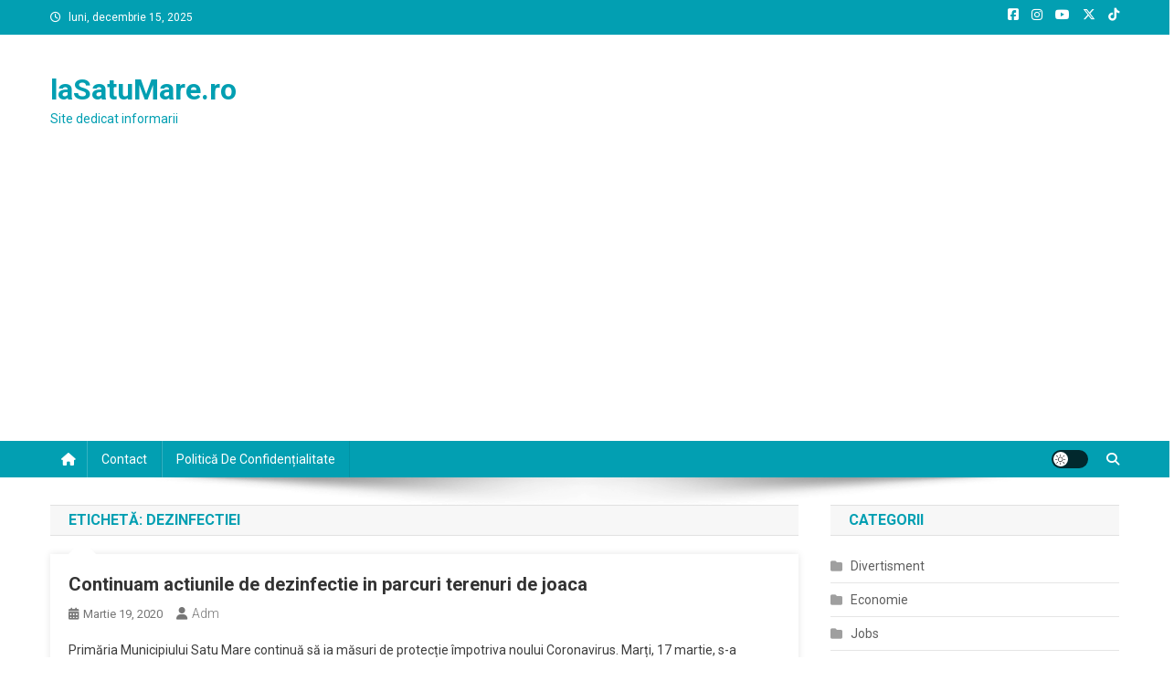

--- FILE ---
content_type: text/html; charset=utf-8
request_url: https://www.google.com/recaptcha/api2/aframe
body_size: 266
content:
<!DOCTYPE HTML><html><head><meta http-equiv="content-type" content="text/html; charset=UTF-8"></head><body><script nonce="JSnTHIDu4Nqfq3jMyp84gw">/** Anti-fraud and anti-abuse applications only. See google.com/recaptcha */ try{var clients={'sodar':'https://pagead2.googlesyndication.com/pagead/sodar?'};window.addEventListener("message",function(a){try{if(a.source===window.parent){var b=JSON.parse(a.data);var c=clients[b['id']];if(c){var d=document.createElement('img');d.src=c+b['params']+'&rc='+(localStorage.getItem("rc::a")?sessionStorage.getItem("rc::b"):"");window.document.body.appendChild(d);sessionStorage.setItem("rc::e",parseInt(sessionStorage.getItem("rc::e")||0)+1);localStorage.setItem("rc::h",'1765833676596');}}}catch(b){}});window.parent.postMessage("_grecaptcha_ready", "*");}catch(b){}</script></body></html>